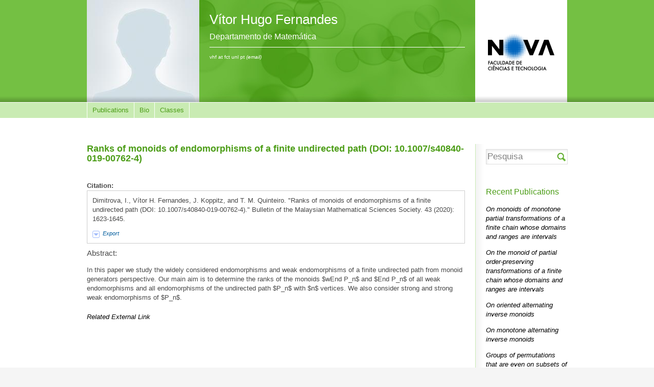

--- FILE ---
content_type: text/html; charset=utf-8
request_url: https://docentes.fct.unl.pt/vhf/publications/ranks-monoids-endomorphisms-finite-undirected-path-doi-10-1007s40840-019-00762-4
body_size: 5681
content:
<!DOCTYPE html PUBLIC "-//W3C//DTD XHTML 1.0 Strict//EN" "http://www.w3.org/TR/xhtml1/DTD/xhtml1-strict.dtd">
<html xmlns="http://www.w3.org/1999/xhtml" xml:lang="en" lang="en" dir="ltr">
  <head>
<meta http-equiv="Content-Type" content="text/html; charset=utf-8" />
    <title>Ranks of monoids of endomorphisms of a finite undirected path (DOI: 10.1007/s40840-019-00762-4) | Vítor Hugo Fernandes</title>
    <meta http-equiv="Content-Type" content="text/html; charset=utf-8" />
<meta property="fb:app_id" content=""/>

<link rel="shortcut icon" href="/sites/default/files/scholar_fct_docentes_favicon_0.ico" type="image/x-icon" />
<script type='text/javascript' src='//s7.addthis.com/js/250/addthis_widget.js#async=1'></script>
<meta name="citation_journal_title" content="Bulletin of the Malaysian Mathematical Sciences Society"><meta name="citation_title" content="Ranks of monoids of endomorphisms of a finite undirected path (DOI: 10.1007/s40840-019-00762-4)"><meta name="citation_year" content="2020"><meta name="citation_volume" content="43"><meta name="citation_pdf_url" content="&lt;a href=&quot;https://rdcu.be/bxTbr&quot;&gt;https://rdcu.be/bxTbr&lt;/a&gt;">    <link type="text/css" rel="stylesheet" media="all" href="/modules/search/search.css?3" />
<link type="text/css" rel="stylesheet" media="all" href="/sites/default/files/css/css_de89875666b138d9bd4492e1c5d96267.css" />
<link type="text/css" rel="stylesheet" media="print" href="/sites/default/files/css/css_3e0464d8c9977883cccc6ef9d3c7ff31.css" />
<link type="text/css" rel="stylesheet" media="all" href="/sites/all/themes/fct/scholar_fct_docentes/css/scholar_fct_docentes.css?3" />
<link type="text/css" rel="stylesheet" media="all" href="/sites/all/themes/fct/scholar_fct_docentes/flavors/verdeFCT/verdeFCT.css?3" />
<!--[if lte IE 7]>
<link type="text/css" rel="stylesheet" media="all" href="/sites/all/themes/openscholar/scholar_base/css/ie-7.css?3" />
<link type="text/css" rel="stylesheet" media="all" href="/sites/all/themes/fct/scholar_fct_docentes/css/scholar_fct_docentes-ie.css?3" />
<![endif]-->
    <script type="text/javascript" src="/sites/default/files/js/js_85d5c37a3d2b6b6e0b195aaee5fcd2cd.js"></script>
<script type="text/javascript">
<!--//--><![CDATA[//><!--
jQuery.extend(Drupal.settings, { "basePath": "/", "shadowbox": { "animate": 1, "animateFade": 1, "animSequence": "wh", "auto_enable_all_images": 0, "auto_gallery": 0, "autoplayMovies": true, "continuous": 1, "counterLimit": "10", "counterType": "default", "displayCounter": 1, "displayNav": 1, "enableKeys": 1, "fadeDuration": "0.35", "handleOversize": "resize", "handleUnsupported": "link", "initialHeight": 160, "initialWidth": 320, "language": "en", "modal": false, "overlayColor": "#000", "overlayOpacity": "0.85", "players": null, "resizeDuration": "0.15", "showMovieControls": 1, "slideshowDelay": "0", "viewportPadding": 20, "useSizzle": 0 }, "addthis": { "config_default": { "services_toolbox": "", "services_compact": "", "services_expanded": "", "ui_cobrand": "", "ui_header_color": "#000000", "ui_header_background": "#FFFFFF", "ui_click": 0, "ui_delay": "", "ui_use_addressbook": 0, "pubid": "xa-4e2cfd1147868c4e", "data_track_clickback": 0, "data_ga_tracker": 0, "ui_use_css": true, "data_use_cookies": false, "ui_language": "en", "data_use_flash": false }, "share_default": { "templates": { "twitter": "" } } }, "og": { "group_context": { "nid": "417", "title": "Vítor Hugo Fernandes", "type": "vsite" } }, "CToolsModal": { "loadingText": "Loading...", "closeText": "Close window", "closeImage": "\x3cimg src=\"/sites/all/modules/contrib/ctools/images/icon-close-window.png\" alt=\"Close window\" title=\"Close window\" width=\"16\" height=\"16\" /\x3e", "throbber": "\x3cimg src=\"/sites/all/modules/contrib/ctools/images/throbber.gif\" alt=\"Loading...\" title=\"Loading\" width=\"32\" height=\"32\" /\x3e" }, "Dialog": { "throbber": "\x3cimg src=\"/sites/all/modules/contrib/ctools/images/throbber.gif\" alt=\"Loading...\" title=\"Loading\" width=\"32\" height=\"32\" /\x3e" }, "confirm_popup": { "links": "[ \"node/%/delete\", \"og/unsubscribe/%/%\", \"og/subscribe/%\", \"og/create_admin/%/%\", \"og/delete_admin/%/%\" ]", "base_path": "vhf/", "base_domain": "https://docentes.fct.unl.pt" } });
//--><!]]>
</script>
<script type="text/javascript">
<!--//--><![CDATA[//><!--
var _gaq = _gaq || [];_gaq.push(["_setAccount", "UA-24636461-1"]);_gaq.push(["_trackPageview"]);(function() {var ga = document.createElement("script");ga.type = "text/javascript";ga.async = true;ga.src = ("https:" == document.location.protocol ? "https://ssl" : "http://www") + ".google-analytics.com/ga.js";var s = document.getElementsByTagName("script")[0];s.parentNode.insertBefore(ga, s);})();
//--><!]]>
</script>
<script type="text/javascript">
<!--//--><![CDATA[//><!--
function selectText(ele) {
	try {
  	var div = document.createRange();
    div.setStartBefore(ele);
    div.setEndAfter(ele) ;
  	window.getSelection().addRange(div);
  }
  catch (e) {
  	// we're in internet explorer
  	div = document.selection.createRange();
  	div.moveToElementText(ele);
  	div.select();
  }
}
//--><!]]>
</script>
<script type="text/javascript">
<!--//--><![CDATA[//><!--
addthis_config = Drupal.settings.addthis.config_default; addthis_share = Drupal.settings.addthis.share_default;
//--><!]]>
</script>
  </head>

  <body class="not-front not-logged-in page-node node-type-biblio one-sidebar sidebar-second og-context og-context-417 navbar-on section-node header-left-main-right">
    
    <div id="page">
      <div id="page-wrapper">
        
                  <div id="header">
            <div class="wrap clearfix">
              <div class="hg-container">
                                  <div id="header-main" class="column">
                      <div id="block-boxes-site_info" class="box-os_boxes_modal_siteinfo block region-odd odd region-count-1 count-5">

      <div class="content">
    <div id='boxes-box-site_info' class='boxes-box'><div class="boxes-box-content"><h1><a href="https://docentes.fct.unl.pt/vhf/">Vítor Hugo Fernandes</a></h1><h2>Departamento de Matemática</h2> <p>vhf at fct unl pt&nbsp;<a href="/vhf/contact_owner">(email)</a></p></div></div>  </div>

  
</div> <!-- /block -->
                  </div><!-- /header-main -->
                
                                  <div id="header-left" class="column">
                    <div id="logo-shadow"></div>
                      <div id="block-boxes-site_logo" class="box-os_boxes_modal_sitelogo block region-odd even region-count-1 count-4">

      <div class="content">
    <div id='boxes-box-site_logo' class='boxes-box'><div class="boxes-box-content"><div id="logo"><a href="/vhf/"><img src="https://docentes.fct.unl.pt/sites/default/files/imagecache/vsite_design_landscape_logo/sites/all/modules/openscholar_vsite/vsite_design/theme/images/default_logo.jpg" alt="" title=""  /></a></div></div></div>  </div>

  
</div> <!-- /block -->
                  </div><!-- /header-left -->
                
                <div id="header-right" class="column">
                  <div id="scholar-shield">
                    <a href="http://www.fct.unl.pt" onclick="window.open(this.href); return false"></a>                  </div>
                </div><!-- /header-right -->
              </div><!-- /hg-container -->
            </div><!-- /wrap -->
          </div><!-- /header -->
        
                  <div id="navbar">
            <div class="wrap clearfix">
                <div id="block-vsite_menus-features" class="block region-odd odd region-count-1 count-7">

      <div class="content">
    <ul class="menu"><li class="collapsed first"><a href="/vhf/publications">Publications</a></li>
<li class="leaf"><a href="/vhf/biocv">Bio</a></li>
<li class="leaf last"><a href="/vhf/classes" title="list of classes">Classes</a></li>
</ul>  </div>

  
</div> <!-- /block -->
            </div><!--/wrap-->
          </div><!-- /navbar -->
        
        <div id="content-area">
          <div class="wrap clearfix">
            <div class="hg-container">
              <div id="content-main" class="column">
                
                
                <div id="content">
                                      <h2 class="title">Ranks of monoids of endomorphisms of a finite undirected path (DOI: 10.1007/s40840-019-00762-4)</h2>
                  
                  
                                                      <div id="node-12789" class="node node-type-biblio">
  <div class="node-inner">
    <div class="os-links">
          </div>
                        <div class="content">
        <div id="biblio-node"><span class="Z3988" title="ctx_ver=Z39.88-2004&amp;rft_val_fmt=info%3Aofi%2Ffmt%3Akev%3Amtx%3Ajournal&amp;rft.atitle=Ranks+of+monoids+of+endomorphisms+of+a+finite+undirected+path+%28DOI%3A+10.1007%2Fs40840-019-00762-4%29&amp;rft.title=Bulletin+of+the+Malaysian+Mathematical+Sciences+Society&amp;rft.date=2020&amp;rft.volume=43&amp;rft.spage=1623%E2%80%931645&amp;rft.aulast=Dimitrova&amp;rft.auinit=I"></span><dl><dt>Citation:</dt><dd class="biblio-citation" onclick="if (event.target) selectText(event.target); else selectText(this);">Dimitrova, I., Vítor H. Fernandes, J. Koppitz, and T. M. Quinteiro. "Ranks of monoids of endomorphisms of a finite undirected path (DOI: 10.1007/s40840-019-00762-4)." Bulletin of the Malaysian Mathematical Sciences Society. 43 (2020): 1623-1645.</dd></dl><div class="ctools-dropdown-no-js ctools-dropdown biblio-export" id="ctools-dropdown-1"><div class="ctools-dropdown-link-wrapper"><a href="#" class="ctools-dropdown-link ctools-dropdown-text-link">Export</a></div><div class="ctools-dropdown-container-wrapper"><div class="ctools-dropdown-container"><ul class="links"><li class="biblio_rtf first"><a href="/vhf/publications/export/rtf/12789" title="Click to download the RTF formatted file">RTF</a></li>
<li class="biblio_tagged"><a href="/vhf/publications/export/tagged/12789" title="Click to download the EndNote Tagged formatted file">Tagged</a></li>
<li class="biblio_xml"><a href="/vhf/publications/export/xml/12789" title="Click to download the XML formatted file">XML</a></li>
<li class="biblio_bibtex last"><a href="/vhf/publications/export/bibtex/12789" title="Click to download the BibTEX formatted file">BibTex</a></li>
</ul></div></div></div><h3>Abstract:</h3><p>In this paper we study the widely considered endomorphisms and weak endomorphisms of a finite undirected path from monoid generators perspective. Our main aim is to determine the ranks of the monoids $wEnd P_n$ and $End P_n$ of all weak endomorphisms and all endomorphisms of the undirected path $P_n$ with $n$ vertices. We also consider strong and strong weak endomorphisms of $P_n$.  </p>
<p><a href="https://rdcu.be/bxTbr">Related External Link</a></p></div>      </div>
            </div> <!-- /node-inner -->
</div> <!-- /node -->                </div> <!-- /content -->

                
                
                              </div><!-- /content main -->

              
                              <div id="sidebar-second" class="sidebar column">
                    <div id="block-vsite-site_search" class="block region-odd odd region-count-1 count-1">

      <div class="content">
    <form action="/vhf/search/"  accept-charset="UTF-8" method="post" id="search-form" class="search-form">
<div><div class="form-item">
 <label>Enter your keywords: </label>
 <div class="container-inline"><div class="form-item" id="edit-keys-wrapper">
 <input type="text" maxlength="255" name="keys" id="edit-keys" size="40" value="" class="form-text" />
</div>
<input type="submit" name="op" id="edit-submit" value="Search"  class="form-submit" />
</div>
</div>
<input type="hidden" name="form_build_id" id="form-587ae920dabb0b65bd192d1edc556318" value="form-587ae920dabb0b65bd192d1edc556318"  />
<input type="hidden" name="form_id" id="edit-search-form" value="search_form"  />

</div></form>
  </div>

  
</div> <!-- /block -->
  <div id="block-boxes-scholar_publications_recent" class="block region-even even region-count-2 count-2">

      <h3 class="title">Recent Publications</h3>
      <div class="content">
    <div id='boxes-box-scholar_publications_recent' class='boxes-box'><div class="boxes-box-content"><div class="view view-os-simpleview view-id-os_simpleview view-display-id-default view-dom-id-1">
      
  
  
            <ul>
          <li class="views-row views-row-1 views-row-odd views-row-first">  
  <div class="views-field-title">
                <span class="field-content"><a href="/vhf/publications/monoids-monotone-partial-transformations-finite-chain-whose-domains-and-ranges-are-">On monoids of monotone partial transformations of a finite chain whose domains and ranges are intervals</a></span>
  </div>
</li>
          <li class="views-row views-row-2 views-row-even">  
  <div class="views-field-title">
                <span class="field-content"><a href="/vhf/publications/monoid-partial-order-preserving-transformations-finite-chain-whose-domains-and-rang">On the monoid of partial order-preserving transformations of a finite chain whose domains and ranges are intervals</a></span>
  </div>
</li>
          <li class="views-row views-row-3 views-row-odd">  
  <div class="views-field-title">
                <span class="field-content"><a href="/vhf/publications/oriented-alternating-inverse-monoids">On oriented alternating inverse monoids</a></span>
  </div>
</li>
          <li class="views-row views-row-4 views-row-even">  
  <div class="views-field-title">
                <span class="field-content"><a href="/vhf/publications/monotone-alternating-inverse-monoids">On monotone alternating inverse monoids</a></span>
  </div>
</li>
          <li class="views-row views-row-5 views-row-odd">  
  <div class="views-field-title">
                <span class="field-content"><a href="/vhf/publications/groups-permutations-are-even-subsets-fixed-size-and-related-monoids">Groups of permutations that are even on subsets of a fixed size, and related monoids</a></span>
  </div>
</li>
          <li class="views-row views-row-6 views-row-even views-row-last">  
  <div class="views-field-title">
                <span class="field-content"><a href="/vhf/publications/presentations-monoids-endomorphisms-star-graph">Presentations for monoids of endomorphisms of a star graph</a></span>
  </div>
</li>
      </ul>  
  
  
  
  
  
</div> 
<div class="more-link">
  <a href="/vhf/publications">
    more  </a>
</div>
</div></div>  </div>

  
</div> <!-- /block -->
  <div id="block-boxes-os_addthis" class="block region-odd odd region-count-3 count-3">

      <div class="content">
    <div id='boxes-box-os_addthis' class='boxes-box'><div class="boxes-box-content"><a class="addthis_button" href="http://www.addthis.com/bookmark.php?v=250&amp;pubid=xa-4e9eeefa6983da55"><img src="http://s7.addthis.com/static/btn/v2/lg-share-en.gif" width="125" height="16" alt="Bookmark and Share" style="border:0"/></a></div></div>  </div>

  
</div> <!-- /block -->
                </div> <!-- /sidebar-second -->
                          </div> <!-- / hg-container -->
          </div><!--/wrap-->
        </div> <!-- / content area -->

        <div id="footer">
          <div class="wrap clearfix">
                                    <p class="copy">&copy; FCT/UNL - 2026<a href="/user?destination=vhf%2Fnode%2F12789" class="footer-login">Login</a>  <span id="powered-link"><a href="http://openscholar.harvard.edu" class="poweredby">Powered by OpenScholar</a></span></p>           </div><!-- /wrap -->
        </div> <!-- /#footer -->
      </div><!-- /page-wrapper -->
    </div> <!-- /page -->
    <div id="extradiv"></div>

        <div id="fb-root"></div><script type="text/javascript">
     window.fbAsyncInit = function() {
       FB.init({
         appId: "",
         status: true, 
         cookie: true,
         xfbml: true,
         channelUrl: "https://docentes.fct.unl.pt/fb_social/channel"
       });
       
       
       
         
     };
     (function() {
       var e = document.createElement('script'); 
       e.async = true;
       e.src = document.location.protocol + '//connect.facebook.net/en_US/all.js';
       document.getElementById('fb-root').appendChild(e);
     }());
  </script><script type="text/javascript">
<!--//--><![CDATA[//><!--

      Shadowbox.path = "/sites/all/libraries/shadowbox/";
      Shadowbox.init(Drupal.settings.shadowbox);
    
//--><!]]>
</script>
<script type="text/javascript">
<!--//--><![CDATA[//><!--
if (typeof addthis != "undefined") {addthis.init();}
//--><!]]>
</script>
<script type="text/javascript">
<!--//--><![CDATA[//><!--
jQuery.extend(Drupal.settings, { "CToolsAJAX": { "scripts": { "/sites/all/modules/contrib/jquery_update/replace/jquery.min.js": true, "/misc/drupal.js": true, "/sites/all/modules/contrib/jquery_ui/jquery.ui/ui/minified/ui.core.min.js": true, "/sites/all/modules/contrib/jquery_ui/jquery.ui/ui/minified/ui.tabs.min.js": true, "/sites/all/modules/contrib/og/og.js": true, "/sites/all/libraries/shadowbox/shadowbox.js": true, "/sites/all/modules/contrib/shadowbox/shadowbox_auto.js": true, "/sites/all/modules/contrib/ctools/js/dropdown.js": true, "/sites/all/modules/openscholar_vsite/vsite/theme/vsite.js": true, "/sites/all/modules/contrib/jquery_update/replace/jquery.form.js": true, "/sites/all/modules/contrib/ctools/js/ajax-responder.js": true, "/sites/all/modules/contrib/ctools/js/modal.js": true, "/sites/all/modules/contrib/jquery_ui/jquery.ui/ui/minified/ui.resizable.min.js": true, "/sites/all/modules/contrib/jquery_ui/jquery.ui/ui/minified/ui.draggable.min.js": true, "/sites/all/modules/contrib/jquery_ui/jquery.ui/ui/minified/ui.dialog.min.js": true, "/sites/all/modules/contrib/dialog/dialog.js": true, "/sites/all/modules/custom/confirm_popup/confirm_popup.js": true, "/sites/all/modules/contrib/modalframe/js/parent.js": true }, "css": { "/sites/all/modules/contrib/itweak_upload/itweak_upload.css": true, "/sites/all/modules/contrib/date/date.css": true, "/sites/all/modules/contrib/date/date_popup/themes/datepicker.1.7.css": true, "/sites/all/modules/contrib/date/date_popup/themes/jquery.timeentry.css": true, "/sites/all/modules/contrib/oembed/oembed.css": true, "/sites/all/libraries/shadowbox/shadowbox.css": true, "/sites/all/modules/contrib/shadowbox/shadowbox.css": true, "/sites/all/modules/contrib/twitter_pull/twitter-pull-listing.css": true, "/sites/all/modules/openscholar_features/scholar_book/scholar-book.css": true, "/sites/all/modules/openscholar_features/scholar_dvn/scholar_dvn.css": true, "/sites/all/modules/openscholar_features/scholar_image_gallery/scholar_image_gallery.css": true, "/sites/all/modules/openscholar_features/scholar_profiles/scholar-profiles.css": true, "/sites/all/modules/openscholar_features/scholar_reader/theme/scholar-reader.css": true, "/sites/all/modules/openscholar_vsite/vsite_taxonomy/theme/vsite_taxonomy.css": true, "/sites/all/modules/contrib/cck/modules/fieldgroup/fieldgroup.css": true, "/sites/all/modules/contrib/views/css/views.css": true, "/sites/all/modules/openscholar_vsite/vsite/theme/vsite-admin-links.css": true, "/modules/search/search.css": true, "/sites/all/modules/openscholar_vsite/vsite/theme/jquery_ui/jquery.ui/themes/openscholar/ui.all.css": true, "/sites/all/modules/contrib/modalframe/css/modalframe.parent.css": true, "/sites/all/themes/openscholar/scholar_base/css/libraries.css": true, "/sites/all/themes/openscholar/scholar_base/css/system.css": true, "/sites/all/themes/openscholar/scholar_base/css/scholar-base.css": true, "/sites/all/themes/openscholar/scholar_base/css/typography.css": true, "/sites/all/themes/openscholar/scholar_base/css/tabs.css": true, "/sites/all/themes/openscholar/scholar_base/css/tables.css": true, "/sites/all/themes/openscholar/scholar_base/css/comments.css": true, "/sites/all/themes/openscholar/scholar_base/css/modal.css": true, "/sites/all/themes/openscholar/scholar_base/css/ctools.css": true, "/sites/all/themes/openscholar/scholar_base/css/dropdown.css": true, "/sites/all/themes/openscholar/scholar_base/css/biblio.css": true, "/sites/all/themes/openscholar/scholar_base/css/forms.css": true, "/sites/all/themes/openscholar/scholar_base/css/admin-toolbar.css": true, "/sites/all/themes/openscholar/scholar_base/css/toggle-slider.css": true, "/sites/all/themes/openscholar/scholar_base/css/users.css": true, "/sites/all/themes/fct/scholar_fct_docentes/css/scholar_fct_docentes.css": true, "/sites/all/themes/fct/scholar_fct_docentes/flavors/verdeFCT/verdeFCT.css": true, "/sites/all/themes/openscholar/scholar_base/css/print.css": true } } });
//--><!]]>
</script>
  </body>
</html>


--- FILE ---
content_type: text/css
request_url: https://docentes.fct.unl.pt/sites/all/themes/fct/scholar_fct_docentes/css/scholar_fct_docentes.css?3
body_size: 3587
content:
html {
    min-width: 940px;
}
body {
    color: #505050;
    background-color: #F5F5F5;
    font: 13px/1.44em Arial, "Helvetica Neue", Helvetica, sans-serif;
    height:100%;
    min-height: 100%;
}
body.navbar-off {
}

#page {
    margin: 0 auto;
    background: white;
    height:100%;
    min-height: 100%;
}
.wrap {
    margin: 0 auto;
    width: 940px;
    height:100%;
    min-height: 100%;
}
a, a:visited {
    font-style: italic;
    color:black;
}
a:hover {
    text-decoration:none;
}
h1, h2, h3, #sidebar-first a, #header {
    font-weight: normal;
}
h1 a, h2 a, h3 a, #sidebar-first a {
    font-style: normal;
}
#sidebar-first, #header-left {
    /*left: -220px;*/
    padding: 0;
    width: 220px;
}
#sidebar-first{border-right: 1px solid #c7d6f4;}


#header {
    height: 200px;
    background: url(../images/header-grey-border.png) repeat-x 0 bottom #426bbd;
}

#header-top{display:none;}

#header .hg-container{ background: url(../images/bg-header-azul-esc-fct.jpg) no-repeat center center #426bbd;}

#scholar-shield img{position:relative; top:25%;}

#header .wrap{
}

.hg-container {
  padding-left: 220px;
  padding-right: 180px;
  height:100%;
}
body.sidebar-first #content-area .hg-container, body.header-left-main #header .hg-container {
  padding-right: 180px;
}
#sidebar-second {
    border-left: 1px solid #D8D6D6;
}
body.sidebar-first #footer p.copy, body.two-sidebars #footer p.copy {
    margin-left: 209px;
    text-align: left;
}
#navbar {
    background: none repeat scroll 0 0 #C7D6F4;
    border-bottom: 1px solid white;
    border-top: 1px solid white;
    padding: 0;
}
#header h1 {
    font-size: 2em;
    font-style: normal;
    line-height: 1em;
}
#header h2 {
    font-size: 1.25em;
    line-height: 1.3em;
    margin: 10px 0;
    width: 500px;
}
#header h1 a, #header h1 a:visited {
    color: #282828;
    font-style: normal;
}
#header p {
  border-top: 1px solid white;
  padding:10px 0;
  color:white;
  font-size: 10px;
  width:500px;
}

#header p a{
  color:white;
}

body.navbar #header p {
  border: medium none;
}
#header-right {
  height: 200px;
  left: 0px;
  padding: 0;
  right: 160px;
  width: 180px;
}

#scholar-shield {
  width: 180px;
  height: 200px;
  margin-top: 0 !important;
  background: url("../images/header-grey-border.png") repeat-x scroll 0 bottom white;
}

#scholar-shield a{width:180px; height: 200px;display:block;background: url("../images/insignia-fct.png") no-repeat scroll center center transparent;}

#logo a{    
  display:block;
  background: url("../images/header-grey-border.png") repeat-x scroll 0 200px transparent;
  height: 200px;
}

#logo-shadow{
  height: 200px;
  position: absolute;
  width: 220px;
  background: url(../images/header-grey-border.png) repeat-x 0 bottom transparent;
}


#navbar a, #navbar a:visited, #sidebar-first ul.menu li a, #sidebar-first ul.menu li a:visited {
    color: #5088BA;
    display: block;
    font-style: normal;
    font-weight: bold;
    text-decoration: none;
}

#navbar li {
    border-right: 1px solid white;
    float: left;
    font-size: 1em;
    font-weight: bold;
    line-height: 30px;
}
#navbar li.first {
    border-left: 1px solid white;
}
#navbar a, #navbar a:visited {
    height: 30px;
    padding: 0 10px;
    font-weight: normal;
}

#navbar a:hover, #navbar a.active{
	background: white;
	color:#4873C8;
	font-weight: normal;
}

#navbar #block-vsite_menus-scholar_secondary_menu ul.menu li a{border-bottom: none;padding:0 10px;}

body.sidebar-first #content-area .hg-container, body.two-sidebars #content-area .hg-container {
    clear: none;
}
body.navbar #sidebar-first {
    clear: right;
}
#sidebar-first .block {
    /*padding: 10px;*/
    margin-bottom: 0;
}
#sidebar-first #block-vsite_menus-features {
    padding: 0;
}
#sidebar-first #block-vsite_menus-features li {
    list-style: none outside none;
    margin: 0;
}
#sidebar-first #block-vsite_menus-features a, #sidebar-first #block-vsite_menus-features a:visited,
#sidebar-second #block-vsite_menus-features a, #sidebar-first #block-vsite_menus-features a:visited {
    line-height: 17px;
    padding: 14px 10px 14px 30px;
}
#sidebar-first #block-vsite_menus-features li a,
#sidebar-second #block-vsite_menus-features li a {
    border-top: 1px solid #9ebdf8;
    border-bottom: 1px solid #C7D6F4;
}

/*#sidebar-first #block-vsite_menus-features li a:hover{
    border-top: 1px solid #9ebdf8;
}*/

#sidebar-first h2, #sidebar-first h3, #sidebar-first p {
    margin-right: 9px;
}
body.sidebar-first #content, body.header-left-main #header-main .content {
   /*margin-left: 40px;*/
}

body.front #content-top,
body.sidebar-second #content,
body.header-main-right #header-main .content {
    margin-right: 20px;
}
body.sidebar-first #content,
body.two-sidebars #content,
body.sidebar-first #content-top,
body.two-sidebars #content-top,
body.sidebar-first #content-bottom,
body.two-sidebars #content-bottom
 {
    margin-left: 40px;
    margin-right: 20px;
}
#content-main {
    margin: 0;
    padding: 0;
    width: 100%;
}
#sidebar-second {
  width: 160px;
  padding-left: 20px;
}

body.header-left-main-right #header-main .content {margin-right: 0px;}

#sidebar-first ul.menu li{
	height: 47px;
}

ul.menu li a{
	font-weight: bold;
}

#sidebar-first #block-vsite_menus-features ul.menu li a,
#sidebar-first #block-vsite_menus-features ul.menu li a:visited,
#sidebar-second #block-vsite_menus-features ul.menu li a,
#sidebar-second #block-vsite_menus-features ul.menu li a:visited {
	color: white;
	background:#6a95e8;
}

#sidebar-first #block-vsite_menus-features ul.menu li a:hover, 
#sidebar-first #block-vsite_menus-features ul.menu li a.active, 
#sidebar-second #block-vsite_menus-features ul.menu li a:hover, 
#sidebar-second #block-vsite_menus-features ul.menu li a.active{
	background: #4873c8;
}


#footer {
    height: 200px;
    background: url(../images/pixel-footer.png) repeat-x 0 0 #f5f5f5;
    /*margin-top:100px;*/
    padding: 20px 0 0;
}

body.sidebar-first #footer p.copy, body.two-sidebars #footer p.copy { margin-left: 0;}

#sidebar-second{
	border-left: 1px solid #c7d6f4;
	background: url(../images/sombras-cols-laterais.png) repeat-y -25px 0 transparent;
}

#block-boxes-site_info,
#block-boxes-site_info h1 a,
#block-boxes-site_info h1 a:visited,
#block-boxes-site_info h1 a:hover{
	color:white;
	text-decoration:none;
}

#content-area{
  margin-top:50px;
  background:white;
}

#sidebar-first{padding:0 0 20px 0;	background: url(../images/sombras-cols-laterais.png) repeat-y 205px 0 transparent; }

#header-main{
  left: 20px;
  padding: 25px 0px 10px;
}

#sidebar-first ul.menu{
	border-top: 1px solid #C7D6F4;
	margin-bottom: 30px;
}

.node,
.node-inner{
	padding:0;
}

h2.title{
	color:#6A95E8;
	margin-bottom: 35px;
	font-size: 18px;
	font-weight: bold;
}

h3.title,
.title,
.litecal-title {
	color: black;
	margin-bottom: 1.75em;
	font-size: 18px;
}

.view-scholar-links h3.title, .title, .litecal-title{margin-bottom: 0.4em;}

.litecal-title{color:black;}

#sidebar-second h2.title,
#sidebar-second h3.title,
.title{
   font-size: 16px;
   color:#6A95E8;
   margin-bottom: 1em;
}


.submitted {
    color: #c0c0c0;
    display: block;
    font-size: 12px;
}

div.terms {
    margin-top: 5px;
    font-size: 12px;
    color:#d0d0d0;
}

.terms .links li a{ font-size: 12px; background: #6A95E8; color:white; padding: 0 2px;}

.litecal li.prev:hover, 
.litecal li.next:hover{
	background-color: #4873C8;
}

.litecal li.prev:hover{border-radius: 5px 0 0 5px;}
.litecal li.next:hover{border-radius: 0 5px 5px 0;}


input.form-submit, input.form-button, button, .views-exposed-form .views-exposed-widget .form-submit, p.copy a.footer-login, #edit-submit, #edit-preview, #edit-preview-changes, #edit-delete, #edit-reset, #edit-preset, input.close{
    color: #6e6e6e;
    font: bold 12px Helvetica, Arial, sans-serif;
    text-decoration: none;
    padding: 7px 12px !important;
    position: relative;
    display: inline-block;
    text-shadow: 0 1px 0 #fff;
    -webkit-transition: border-color .218s;
    -moz-transition: border .218s;
    -o-transition: border-color .218s;
    transition: border-color .218s;
    background: #f3f3f3;
    background: -webkit-gradient(linear,0% 40%,0% 70%,from(#F5F5F5),to(#F1F1F1));
    background: -moz-linear-gradient(linear,0% 40%,0% 70%,from(#F5F5F5),to(#F1F1F1));
    border: solid 1px #dcdcdc;
    border-radius: 2px;
    -webkit-border-radius: 2px;
    -moz-border-radius: 2px;
    margin-right: 10px;
    margin-top: 0;
    margin-left: 70px;
}
input.form-submit:hover, input.form-button:hover, button:hover, .views-exposed-form .views-exposed-widget .form-submit:hover, p.copy a.footer-login:hover {
    color: #333;
    border-color: #999;
    -moz-box-shadow: 0 2px 0 rgba(0, 0, 0, 0.2) -webkit-box-shadow:0 2px 5px rgba(0, 0, 0, 0.2);
    box-shadow: 0 1px 2px rgba(0, 0, 0, 0.15);
}
input.form-submit:active, input.form-button:active, button:active, .views-exposed-form .views-exposed-widget .form-submit:active, p.copy a.footer-login:active{
    color: #000;
    border-color: #444;
}

#sidebar-second div.litecal .litecal-slot .label span.num {
    height: 35px;
    line-height: 35px;
    width: 26px;
}

#logo{
    height: 200px;
    width: 220px;
}

h2.with-tabs { margin-bottom: 38px; color: #6A95E8;}
.litecal-full h3.litecal-title{text-transform: uppercase;}

.tabs { margin: 0 0 30px; border-bottom: 1px solid #C7D6F4; color:#505050; }
.tabs ul.primary, #content .tabs ul.primary { margin: 0 0 4px;}
.tabs ul.primary li a:link, .tabs ul.primary li a:visited{background-color:#7ca6f6; text-decoration: none; color:white;}
.tabs ul.primary li.active a, .tabs ul.primary li a.active:link, .tabs ul.primary li a.active:visited, .tabs ul.primary li.active a:hover, .tabs ul.primary li.active a:focus,.tabs ul.primary li a:hover, .tabs ul.primary li a:focus {
background-color: #7ca6f6;
text-decoration: none; 
color:white;
background-image: url(../images/tabs-bg.png);
background-position: 0 bottom;
background-repeat: repeat-x;
}
div.litecal .litecal-title ul.links{background-color:#9EBDF8;}

.search-form{width:210px;padding: 0 1px 25px 0; background-color: white;margin-bottom: 0;}
#sidebar-second .search-form {width: 160px;}
.search-form .container-inline .form-item .form-text{	border: medium none !important; background: url("../images/bg-search-box.png") repeat scroll 0 0 transparent;height: 24px;}
.search-form input.form-submit, #search-block-form #edit-submit, #search-form #edit-submit{
	background: url(../images/search-icon.png) no-repeat center center transparent;	
	margin: 2px -100% 0 0px !important;
	height: 24px;
	width: 28px;
	text-indent: -9999em;
}
.search-form .container-inline {border: 1px solid #ddd;padding-right: 26px;}
.search-form .container-inline { height: 28px; }
.search-form .form-item{ background: url(../images/bg-search-box.png) no-repeat 0 0 white;}
.search-form .form-submit:hover{box-shadow: none;}
.node, .node-inner .content p{font-size: 13px !important;color:#484848;}
h1 a, h2 a, h3 a, #sidebar-first a{color:black;}

div.litecal .litecal-slot-today{background-color: #bbd2ff;}
div.litecal .litecal-title ul.links li a{color:white;}
div.litecal .litecal-slot .label span.num {color:#6a95e8;}
.terms.terms-inline{margin-bottom: 15px;}
.terms ul.links li a, .term-head  a{background: #6A95E8; color:white; padding: 0 4px !important;margin:1px;}
.terms ul.links li a:hover, .term-head  a:hover{background:#4873C8;}
#comments { padding: 0 5px 0 0 ; }
.node-type-blog .links, .node-type-blog .links li a{margin-bottom: 25px; font-size: 12px; color:white;}
.node-type-blog .node-inner .submitted{margin-bottom: 10px;}


#content-main .views-row{border-top: 1px solid #c7d6f4; background: url(../images/pixel-sombra-hor.png) repeat-x 0 0 transparent; padding-top: 35px; padding-bottom: 5px;}

#content-main .views-row-first{border: medium none !important; background: none; padding-top: 2px;}



.links.inline li a,.links li a{font-size: 10px; color:#6A95E8; }
.links li.comment_add a:hover,.links li.node_read_more a:hover {color:#4873C8}
.node ul.links.inline {margin-top: 20px;}
h2#comments-title, .comment{border-bottom: medium none; padding-top: 30px;background: url("../images/pixel-sombra-hor.png") repeat-x scroll 0 0 transparent;
    border-top: 1px solid #C7D6F4;}
    
div.litecal .litecal-slot .label:hover span {
    background: none repeat scroll 0 0 #C7D6F4;
    }
    
ul.links.links.inline li.comment_add a, ul.links.links.inline li.node_read_more a, ul.links.links.inline li.comment_comments a{font-size: 12px;} 
#footer .block, #footer-message { display: none;}

.node-type-gallery .content ul.image-upload, .view-scholar-image-gallery .attachment-after {
    clear: both;
    margin: 10px 0;
}

.view-scholar-image-gallery{
  	display: block;
    float: left;
    margin-top: 5px;
}

.view-scholar-image-gallery .views-row .node-inner .view-scholar-image-gallery{
	padding-top: 20px;
}

.view-scholar-classes .content p{
	padding-bottom: 5px;
	padding-top: 10px;
}

.item-list ul.pager li.pager-current {
  background: none repeat scroll 0 0 #5BA4D9;
}


#sidebar-frist ul.menu, #sidebar-second ul.menu {
  border-top: 1px solid #C7D6F4;
}

#block-vsite_menus-scholar_secondary_menu ul.menu li{
	height:30px;
}

#block-vsite_menus-scholar_secondary_menu ul.menu li a{
	padding: 5px 5px 5px 30px;
	border-bottom: 1px solid #C7D6F4;
	background-color: transparent;
	color:#6A95E8;
}

#block-vsite_menus-scholar_secondary_menu ul.menu li a:hover, #block-vsite_menus-scholar_secondary_menu ul.menu li a.active{
	background-color: transparent;
	color:#325db2;
}

p.copy a.footer-login {float:none;}


#sidebar-second #block-vsite_menus-scholar_secondary_menu ul.menu, #sidebar-second #block-vsite_menus-features{margin-left:-20px;width: 180px;margin-top: -10px;margin-bottom: 40px;}

#sidebar-second #block-vsite_menus-scholar_secondary_menu ul.menu li a{
	padding: 5px 5px 5px 30px;
	width: 155px;
	float:left;
}

#sidebar-second ul.menu li a{
	padding-left: 20px !important;
}

#sidebar-second #block-vsite_menus-features li{
	height:47px;
	width: 180px;
}

#sidebar-second #block-vsite_menus-features ul.menu li a{
    float: left;
    width: 150px;
}

 /* Beta 13 */

.content-left.content-right #content-left,
.content-left.content-right #content-right {
float:left;clear:none;display:inline;
    width: 49%;
    margin:15px 0;
}

.content-left.content-right #content-left {margin-right:2%;border-right:1px solid #CCC;width: 48%;}

.column {
    float: left;
    position: relative;
    padding: 10px;
}

#header-left,
#sidebar-first {
    left: -220px; /* left width incl. padding plus center padding */
    margin-left: -100%;
}

#header-right,
#sidebar-second {
    margin-right: -100%;
}

/* END Beta 13 */
